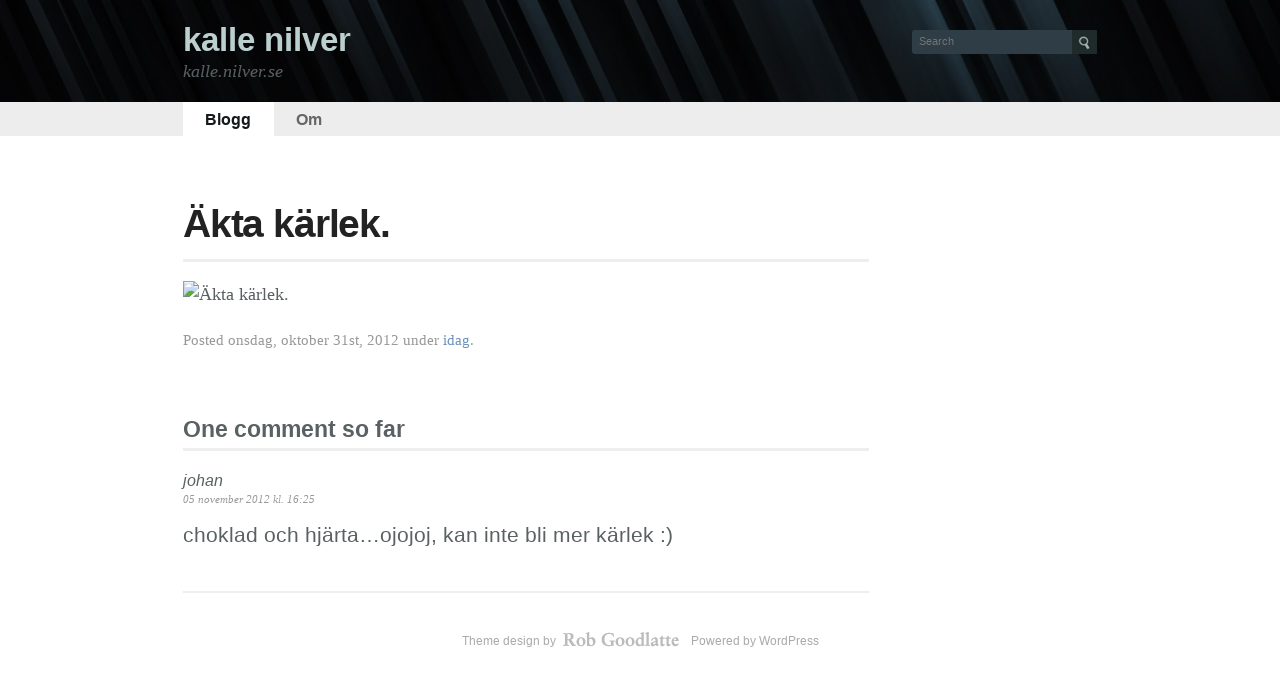

--- FILE ---
content_type: text/css
request_url: https://kalle.nilver.se/wp-content/themes/flow/style.css
body_size: 3269
content:
/*
Theme Name: Flow
Theme URI: http://robgoodlatte.com/2009/02/25/flow-theme-for-wordpress/
Description: Experimental Web Typography.  Type dynamically re-sizes to maintain ideal line length.  Released 2/28/09.
Version: 0.4
Author: Rob Goodlatte
Author URI: http://robgoodlatte.com/
Tags: light, blue, black, flexible-width, right-sidebar, two-columns

*/

/* http://meyerweb.com/eric/tools/css/reset/ */
/* v1.0 | 20080212 */

html, body, div, span, applet, object, iframe,
h1, h2, h3, h4, h5, h6, p, blockquote, pre,
a, abbr, acronym, address, big, cite, code,
del, dfn, em, font, img, ins, kbd, q, s, samp,
small, strike, strong, sub, sup, tt, var,
b, u, i, center,
dl, dt, dd, ol, ul, li,
fieldset, form, label, legend,
table, caption, tbody, tfoot, thead, tr, th, td {
	margin: 0;
	padding: 0;
	border: 0;
	outline: 0;
	font-size: 100%;
	vertical-align: baseline;
	background: transparent;
}
body {
	line-height: 1;
}
ol, ul {
	list-style: none;
}
blockquote, q {
	quotes: none;
}
blockquote:before, blockquote:after,
q:before, q:after {
	content: '';
	content: none;
}

/* remember to define focus styles! */
:focus {
	outline: 0;
}

del {
	text-decoration: line-through;
}

/* tables still need 'cellspacing="0"' in the markup */
table {
	border-collapse: collapse;
	border-spacing: 0;
}

.aligncenter,
div.aligncenter {
   display: block;
   margin-left: auto;
   margin-right: auto;
}

.alignleft {
   float: left;
}

.alignright {
   float: right;
}

.wp-caption {
   border: 1px solid #ddd;
   text-align: center;
   background-color: #f3f3f3;
   padding-top: 4px;
   margin: 10px;
   /* optional rounded corners for browsers that support it */
   -moz-border-radius: 3px;
   -khtml-border-radius: 3px;
   -webkit-border-radius: 3px;
   border-radius: 3px;
}

.wp-caption img {
   margin: 0;
   padding: 0;
   border: 0 none;
}

.wp-caption p.wp-caption-text {
   font-size: 11px;
   line-height: 17px;
   padding: 0 4px 5px;
   margin: 0;
}

body {
  background: #fff;
  text-align: center;
  font-family: "Helvetica Neue", Helvetica, Arial, sans-serif;
  font-weight: normal;
  color: #596163;
	font-size: 62.5%; /* Resets 1em to 10px */
	overflow-y: scroll; /* so everything doesn't resize when we navigate */
	margin: 0;
	padding: 0;
}

a {
  color: #6d91ba;
  text-decoration: none;
}

a:hover {
  color: #9ebbdc; 
  text-decoration: underline;
}

p {
  margin: 0 0 1em 0;
}

span.more_arrow {
  font-size: 70%;
  color: #bdd0e6;
}
.alignright {
  float: right;
}

img.alignright {
  margin: 0 0 .8em .8em;
}

.alignleft {
  float: left;
}

img.alignleft {
  margin: 0 .8em .8em 0;  
}

blockquote {
  display: block;
  margin: 0 0 0 2em;
}

#content li ul li,
#content li ol li {
  margin-left: 2.5em;
}

#content dd {
  margin-left: 2.5em;
}

#page {
  font-size: 1.6em;
  line-height: 1.66em;
  padding: 0;
  margin: 0;
  visibility: hidden;
}

#header {
  background: #030304 url('i/header.jpg') top left no-repeat;
  width: 100%;
  margin: 0;
  padding: 0 0 1em 0;
}

#navigation {
  background: #ededed;
  min-height: .5em;
  width: 100%;
  margin: 0 0 3em 0;
}

#navigation li {
  color: #999;
  display: block;
  float: left;
  line-height: 1.6em;
  font-size: .7em;
  font-weight: bold;
  padding: .3em 1.4em;
}

#navigation li a {
  color: #666;
}

#navigation li.current_page_item {
  background: #fff;
}

#navigation li.current_page_item a {
  color: #151a1d;
}

#container,
#header_container,
#navigation ul {
  width: 40em;
  text-align: left;
  margin: 0 auto;
  position: relative;
}

#header_container {
  padding: .9em 0 0 0;
}

#content {
  display: block;
  /* width controls percentage of page dedicated to content */
  width: 30em;
  float: left;
}

#content small {
  font-size: 75%;
}

#content ul li,
#content ol ul li {
  list-style-type: square;
}

#content ul > li {
  list-style-type: square !important;
}

#content ol li,
#content ul ol li {
  list-style-type: decimal;
}

#content ol > li {
  list-style-type: decimal !important;  
}

#sidebar {
  display: block;
  float: left;
  width: 8em;
  line-height: 1.2em;
  margin: 0 0 0 2em;
}

#sidebar ul {
  font-size: 12px;
  line-height: 16px;
}

#sidebar h2 {
  color: #999;
  font-family: Palatino, Georgia, serif;
  font-weight: normal;
  margin: 22px 0 8px 0;
  border-bottom: 1px solid #ddd;
  padding: 0 0 2px 0;
}

#sidebar #subscribe h2 {
  margin-top: 0;
}

#sidebar ul li ul li {
  margin-bottom: 4px;
}

.cat-item {
  color: #aaa;
  font-size: 10px;
}

.cat-item a {
  font-family: "Helvetica Neue", Helvetica, Arial, sans-serif;
  font-size: 12px;
  padding-right: 3px;
}

#footer {
  color: #aaa;
  clear: left;
  padding: 3em 0;
  font-size: 12px;
}

#footer a {
  color: #aaa;
}

#footer a:hover {
  text-decoration: none;
}

#footer img {
  margin-bottom: -5px;
  margin-left: 2px;
}

h1 a,
h1 {
  color: #bccfcf;
  font-size: 1.2em;
  font-weight: bold;
  text-shadow: 0 0 0 #1c2121;
  margin: 0;
}

h1 a:hover {
  color: #bccfcf;
}

h1 {
  display: block;
}

.description {
  display: block;
  font-family: Georgia, serif;
  font-style: italic;
  color: #565f5f;
  margin: 0.3em 0 0 ;
  font-size: .8em;
  line-height: .9em;
  text-shadow: 0 0 0 #1c2121;
}

.post {
  margin: 0 0 4em 0;
}

.single .post {
  margin: 0 0 2.5em 0;
}

.single_meta {
  display: block;
  margin-top: .4em;
  font-size: 80%;
  color: #999;
}

.post h2 {
  color: #222;
  display: block;
  font-size: 1.7em;
  line-height: 1em;
  letter-spacing: -.03em;
  margin: 0 0 .25em 0;
}

h2.article_view_header {
  margin: 0 0 .4em 0;
}

.post h2 a {
  color: #222;
}

.post h2 a:hover {
  color: #4f5c5c;
}

.entry {
  font-family: Palatino, Georgia, serif;
  font-size: 0.8em;
  line-height: 1.5em;
  margin: .1em 0 0 0;
  border-top: .15em solid #eee;
  padding-top: 1.1em;
}

.post_meta_data {
  color: #999;
  display: block;
  font-family: Georgia, serif;
  font-style: italic;
  line-height: 1.8em;
  font-size: .75em;
}

.post_date_category {
  display: block;
  float: left;
}

.post_meta_data a {
  color: #777;
}

.comments_info {
  display: block;
  float: right;
  position: relative;
  padding-left: 1.7em;
  padding-right: .4em;
}

.comments_indicator {
  display: block;
  float: left;
  width: 1.3em;
  height: 1.2em;
  background: url('i/comment.gif') bottom left no-repeat;
  position: absolute;
  bottom: .3em;
  left: 0;
}

/* Calendar */

#calendar table tr td {
  padding: 1px;
  text-align: center;
}

#calendar caption {
  color:#999999;;
  font-family: Palatino,Georgia,serif;
  margin: 0;
  padding: 0;
  text-indent: 0;
  text-align: left;
}

#calendar #prev, #calendar #next {
  text-align: left;
}

/* Search */

#search {
  display: block;
  position: absolute;
  right: 0;
  top: 1.3em;
  width: 185px;
  height: 24px;
  vertical-align: top;
}

#searchfield_wrapper {
  vertical-align: top;
  background-color: #2f3e46;
  border: none;
  width: 160px;
  height: 24px;
  float: left;
  padding: 0;
  border-top-left-radius: 3px;
  border-bottom-left-radius: 3px;
  -moz-border-radius-bottomleft: 3px;
  -moz-border-radius-topleft: 3px;
  -webkit-border-top-left-radius: 3px;
  -webkit-border-bottom-left-radius: 3px;
  position: relative;
}

#searchfield_wrapper input {
  color: #89a0ac;
  text-shadow: 0 0 0 #27353d;
  background: none;
  border: 0 none;
  font-size: 11px;
  font-weight: normal;
  padding: 5px 0 1px 7px;
}

#searchfield_wrapper #s {
  width: 140px;
}

#searchfield_wrapper #search_submit {
  border: none;
  padding: none;
  float: left;
}

object.comment_icon,
.comment_icon_embed {
  width: 1em;
  height: 1em;
}

/* Comment Display */

#comments {
  border-bottom: .15em solid #eee;
  margin: 0 0 0 0;
}

.commentlist .comment {
  clear: left;
  display: block;
  border-bottom: .1em solid #eee;
  padding-top: 1em;
}

.commentlist .comment_header {
  display: block;
  margin: 0 0 .7em 0;
}

.commentlist .says {
  display: none;
}

.commentlist .avatar {
  display: block;
  float: left;
  width: 52px;
  margin-right: .6em;
}

.commentlist .comment-author {
  font-size: 16px;
  line-height: 14px;
}

.commentlist .comment-meta {
  display: block;
  font-size: 11px;
  line-height: 11px;
  margin-top: 6px;
}

.commentlist .awaiting_approval {
  font-size: 11px;
  line-height: 18px
}

.commentlist cite a.url {
  font-style: normal;
  line-height: 14px;
}

.commentlist .comment-meta a {
  font-family: Georgia, serif;
  font-style: italic;
  color: #999;
}

.comment-full-text {
  clear: left;
  font-size: 90%;
  line-height: 1.4em;
  padding-bottom: 1em;
}

/* Comment Form */

#respond {
  margin-top: .5em;
}

#commentform {
}

#commentform .input_group {
  display: block;
  padding-bottom: .5em;
}

#commentform .input_wrapper,
#commentform .textarea_wrapper {
  background-color: #eaeaea;
  border-radius: 3px;
  -moz-border-radius: 3px;
  -webkit-border-radius: 3px;
  padding: .3em;
  width: 10em;
  float: left;
  margin: 0 .6em 0 0;
} 

#commentform .input_wrapper input,
#commentform .textarea_wrapper textarea {
  color: #111;
  font-family: "Helvetica Neue", Helvetica, Arial, sans-serif;
  background: none;
  border: 0 none;
  font-weight: normal;
  padding: 0;
  width: 100%;
}

#commentform label {
  font-size: .8em;
}

#commentform .textarea_wrapper {
  width: 26em;
  float: none;
  clear: left;
}

#commentform .input_wrapper input {
  font-size: .75em;
}

#commentform .textarea_wrapper textarea {
  font-size: 80%;
  width: 100%;
}

#commentform .submit_wrapper input {
  clear: left;
  background-color: #6f8989;
  text-shadow: 0 0 0 #6f8989;
  color: #fff;
  border: 1px solid #6f8989;
  padding: .3em 1em;
  border-radius: 3px;
  -moz-border-radius: 3px;
  -webkit-border-radius: 3px;
  font-size: .8em;
  margin-top: .5em;
}

#commentform .submit_wrapper input:hover {
  cursor: pointer;
  background-color: #849d9d;
}

#commentform .submit_wrapper input:active {
  background-color: #141b1b;
}

#commentform #identity_fields {
  width: 17em;
  float: left;
}

/* Facebook Connect */
#fbc_login {
  width: 4em;
  float: left;
  background: url('i/thin-divider.png') top left no-repeat;
  padding: .4em 0 2em 18px;
  margin-top: .2em;
}

#fbc_login h3 {
  font-size: 85%;
  margin-left: 18px;
}

#fbc_login small, #fbc_login br {
  display: none;
}

#fbc_login:before {
  content: "or...";
  font-size: .8em;
  font-weight: bold;
}

#commentform .fbc_connect_button_area {
  border-left: none;
}

body #fbc_profile {
  display: none !important; /* DO NOT WANT */
}

noscript {
  font-family: Georgia, serif;
  font-size: 24px;
  font-style: italic;
}


/* Archives, Search */

.archive .post, .search .post {
  margin: 0 0 1em 0;
  padding: 0 0 1em 0;
  border-bottom: .15em solid #efefef;
}

.archive h2, .search h2 {
  margin: 0 0 1.5em 0;
}

.archive .post small, .search .post small {
  font-size: .8em;
  line-height: 1.3em;
  font-family: Georgia, serif;
  font-style: italic;
}

.archive .tags, .search .tags, .single .tags {
  color: #aaa;
  font-size: .75em;
  line-height: 1.4em;
}

.archive .tags a, .search .tags a, .single .tags a {
  color: #9eb6d1;
}

.single .single_meta .tags {
  font-size: 100%;
}

.archive .post h3, .search .post h3 {
  font-size: 1.3em;
  line-height: 1.2em;
  margin-bottom: .3em;
}

/* CLEARFIX */

.clearfix:after {
	content: ".";
	display: block;
	clear: both;
	visibility: hidden;
	line-height: 0;
	height: 0;
}
 
.clearfix {
	display: inline-block;
}
 
html[xmlns] .clearfix {
	display: block;
}
 
* html .clearfix {
	height: 1%;
}